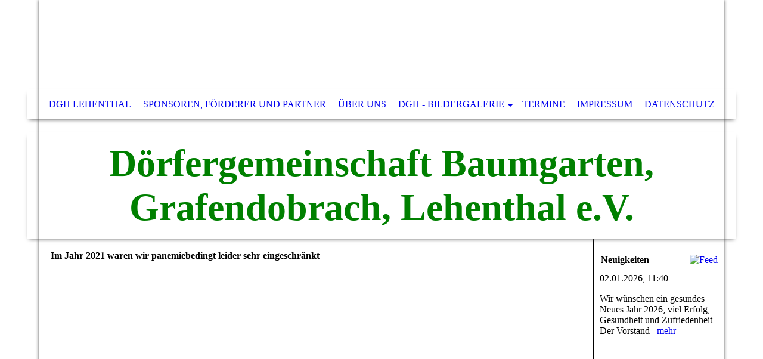

--- FILE ---
content_type: text/html; charset=utf-8
request_url: http://dgh-lehenthal.com/DGH-Bildergalerie/Bilder-2021/
body_size: 32796
content:
<!DOCTYPE html><html lang="de"><head><meta http-equiv="Content-Type" content="text/html; charset=UTF-8"><title>Dorfgemeinschaftshaus Lehenthal - Bilder 2021</title><meta name="description" content="DGH Lehenthal"><meta name="keywords" content="DGH Baumgarten Grafendobrach Lehenthal e.V. "><link href="http://57861011.swh.strato-hosting.eu/DGH-Bildergalerie/Bilder-2021/" rel="canonical"><meta content="Dorfgemeinschaftshaus Lehenthal - Bilder 2021" property="og:title"><meta content="website" property="og:type"><meta content="http://57861011.swh.strato-hosting.eu/DGH-Bildergalerie/Bilder-2021/" property="og:url"><meta content="http://57861011.swh.strato-hosting.eu/.cm4all/iproc.php/Logo%20und%20Allgemein/LOGO%20DH20141.jpg" property="og:image"><script>
              window.beng = window.beng || {};
              window.beng.env = {
                language: "en",
                country: "US",
                mode: "deploy",
                context: "page",
                pageId: "000005439996",
                pageLanguage: "de",
                skeletonId: "",
                scope: "1730015",
                isProtected: false,
                navigationText: "Bilder 2021",
                instance: "1",
                common_prefix: "https://strato-editor.com",
                design_common: "https://strato-editor.com/beng/designs/",
                design_template: "sys/cm_dh_068",
                path_design: "https://strato-editor.com/beng/designs/data/sys/cm_dh_068/",
                path_res: "https://strato-editor.com/res/",
                path_bengres: "https://strato-editor.com/beng/res/",
                masterDomain: "",
                preferredDomain: "",
                preprocessHostingUri: function(uri) {
                  
                    return uri || "";
                  
                },
                hideEmptyAreas: false
              };
            </script><script xmlns="http://www.w3.org/1999/xhtml" src="https://strato-editor.com/cm4all-beng-proxy/beng-proxy.js"></script><link xmlns="http://www.w3.org/1999/xhtml" rel="stylesheet" href="https://strato-editor.com/.cm4all/e/static/3rdparty/font-awesome/css/font-awesome.min.css"></link><link rel="stylesheet" type="text/css" href="https://strato-editor.com/.cm4all/res/static/libcm4all-js-widget/3.89.7/css/widget-runtime.css" />
<link rel="stylesheet" type="text/css" href="https://strato-editor.com/.cm4all/res/static/beng-editor/5.3.138/css/deploy.css" />
<link rel="stylesheet" type="text/css" href="https://strato-editor.com/.cm4all/res/static/libcm4all-js-widget/3.89.7/css/slideshow-common.css" />
<script src="https://strato-editor.com/.cm4all/res/static/jquery-1.7/jquery.js"></script><script src="https://strato-editor.com/.cm4all/res/static/prototype-1.7.3/prototype.js"></script><script src="https://strato-editor.com/.cm4all/res/static/jslib/1.4.1/js/legacy.js"></script><script src="https://strato-editor.com/.cm4all/res/static/libcm4all-js-widget/3.89.7/js/widget-runtime.js"></script>
<script src="https://strato-editor.com/.cm4all/res/static/libcm4all-js-widget/3.89.7/js/slideshow-common.js"></script>
<script src="https://strato-editor.com/.cm4all/res/static/beng-editor/5.3.138/js/deploy.js"></script>
<script type="text/javascript" src="https://strato-editor.com/.cm4all/uro/assets/js/uro-min.js"></script><meta name="viewport" content="width=device-width, initial-scale=1"><link rel="stylesheet" type="text/css" href="https://strato-editor.com/.cm4all/designs/static/sys/cm_dh_068/1767916852.8160775/css/main.css"><link rel="stylesheet" type="text/css" href="https://strato-editor.com/.cm4all/designs/static/sys/cm_dh_068/1767916852.8160775/css/responsive.css"><link rel="stylesheet" type="text/css" href="https://strato-editor.com/.cm4all/designs/static/sys/cm_dh_068/1767916852.8160775/css/cm-templates-global-style.css"><script type="text/javascript" language="javascript" src="https://strato-editor.com/.cm4all/designs/static/sys/cm_dh_068/1767916852.8160775/js/doubletaptogo.js"></script><script type="text/javascript" language="javascript" src="https://strato-editor.com/.cm4all/designs/static/sys/cm_dh_068/1767916852.8160775/js/cm_template-focus-point.js"></script><script type="text/javascript" language="javascript" src="https://strato-editor.com/.cm4all/designs/static/sys/cm_dh_068/1767916852.8160775/js/cm-templates-global-script.js"></script><!--[if IE]>
          <link rel="stylesheet" type="text/css" href="https://strato-editor.com/beng/designs/data/sys/cm_dh_068/
css/ie.css" />
        <![endif]--><!--[if lte IE 8]>
          <link rel="stylesheet" type="text/css" href="https://strato-editor.com/beng/designs/data/sys/cm_dh_068/
css/ie8.css" />
        <![endif]--><!--$Id: template.xsl 1832 2012-03-01 10:37:09Z dominikh $--><link href="/.cm4all/handler.php/vars.css?v=20260107213822" type="text/css" rel="stylesheet"><style type="text/css">.cm-logo {background-image: url("/.cm4all/iproc.php/Logo%20und%20Allgemein/LOGO%20DH20141.jpg/scale_0_0/LOGO%20DH20141.jpg");background-position: 0% 0%;
background-size: 143px 150px;
background-repeat: no-repeat;
      }</style><script type="text/javascript">window.cmLogoWidgetId = "STRATP_cm4all_com_widgets_Logo_7810547";
            window.cmLogoGetCommonWidget = function (){
                return new cm4all.Common.Widget({
            base    : "/DGH-Bildergalerie/Bilder-2021/index.php/",
            session : "",
            frame   : "",
            path    : "STRATP_cm4all_com_widgets_Logo_7810547"
        })
            };
            window.logoConfiguration = {
                "cm-logo-x" : "0%",
        "cm-logo-y" : "0%",
        "cm-logo-v" : "2.0",
        "cm-logo-w" : "143",
        "cm-logo-h" : "150",
        "cm-logo-di" : "sys/cm_dh_068",
        "cm-logo-u" : "public-service://0/",
        "cm-logo-k" : "/Logo und Allgemein/LOGO DH20141.jpg",
        "cm-logo-bc" : "",
        "cm-logo-ln" : "/dorfgemeinschaftshaus-lehenthal-de/index.php/",
        "cm-logo-ln$" : "home",
        "cm-logo-hi" : false
        ,
        _logoBaseUrl : "\/.cm4all\/iproc.php\/Logo%20und%20Allgemein\/LOGO%20DH20141.jpg\/scale_0_0\/",
        _logoPath : "LOGO%20DH20141.jpg"
        };
            jQuery(document).ready(function() {
                var href = (beng.env.mode == "deploy" ? "/" : "/dorfgemeinschaftshaus-lehenthal-de/index.php/");
                jQuery(".cm-logo").wrap("<a style='text-decoration: none;' href='" + href + "'></a>");
            });
            
          jQuery(document).ready(function() {
            var logoElement = jQuery(".cm-logo");
            logoElement.attr("role", "img");
            logoElement.attr("tabindex", "0");
            logoElement.attr("aria-label", "logo");
          });
        </script><link rel="icon" href="data:;base64,iVBORw0KGgo="/><style id="cm_table_styles"></style><style id="cm_background_queries"></style><script type="application/x-cm4all-cookie-consent" data-code=""></script></head><body ondrop="return false;" class=" device-desktop cm-deploy cm-deploy-342 cm-deploy-4x"><div class="cm-background" data-cm-qa-bg="image"></div><div class="cm-background-video" data-cm-qa-bg="video"></div><div class="cm-background-effects" data-cm-qa-bg="effect"></div><div class="noneditmode page_wrapper"><header id="head_wrapper"><div class="cm-kv-0 box cm_can_be_empty cm-template-keyvisual__media" id="keyvisual"></div><div class="cm-logo box cm_can_be_empty" id="logo_wrapper"> </div><div class="clearfix corner" id="navigation_wrapper"><nav class="navi" id="cm_navigation"><ul id="cm_mainnavigation"><li id="cm_navigation_pid_1324671"><a title="DGH Lehenthal" href="/dorfgemeinschaftshaus-lehenthal-de/" class="cm_anchor">DGH Lehenthal</a></li><li id="cm_navigation_pid_1334903"><a title="Sponsoren, Förderer und Partner" href="/DGH/Sponsoren/" class="cm_anchor">Sponsoren, Förderer und Partner</a></li><li id="cm_navigation_pid_1324670"><a title="Über uns" href="/DGH/Ueber-uns/" class="cm_anchor">Über uns</a></li><li id="cm_navigation_pid_1324668" class="cm_current cm_has_subnavigation"><a title="DGH - Bildergalerie" href="/DGH/Archivbilder/" class="cm_anchor">DGH - Bildergalerie</a><ul class="cm_subnavigation" id="cm_subnavigation_pid_1324668"><li id="cm_navigation_pid_1333494"><a title="Rund um das Dorfgemeinschaftshaus" href="/DGH/Allgemein/" class="cm_anchor">Rund um das Dorfgemeinschaftshaus</a></li><li id="cm_navigation_pid_1867189" class="cm_has_subnavigation"><a title="Bilder 2015" href="/DGH-Bildergalerie/Bilder-2015/" class="cm_anchor">Bilder 2015</a><ul class="cm_subnavigation" id="cm_subnavigation_pid_1867189"><li id="cm_navigation_pid_1333228"><a title="Weihnachtsmarkt 2015" href="/DGH/Bilder-2015/Weihnachtsmarkt-2015/" class="cm_anchor">Weihnachtsmarkt 2015</a></li></ul></li><li id="cm_navigation_pid_1867190" class="cm_has_subnavigation"><a title="Bilder 2016" href="/DGH-Bildergalerie/Bilder-2016/" class="cm_anchor">Bilder 2016</a><ul class="cm_subnavigation" id="cm_subnavigation_pid_1867190"><li id="cm_navigation_pid_1360672"><a title="Nistkastenbau 2016" href="/DGH/Bilder-2016/Nistkastenbau-2016/" class="cm_anchor">Nistkastenbau 2016</a></li><li id="cm_navigation_pid_1362266"><a title="Feldgottesdienst 2016" href="/DGH/Bilder-2016/Feldgottesdienst-2016/" class="cm_anchor">Feldgottesdienst 2016</a></li><li id="cm_navigation_pid_1332612"><a title="Sommernachtsfest 2016" href="/DGH/Bilder-2016/Sommernachtsfest-2016/" class="cm_anchor">Sommernachtsfest 2016</a></li><li id="cm_navigation_pid_1334851"><a title="Halloween 2016" href="/DGH/Bilder-2016/Halloween-2016/" class="cm_anchor">Halloween 2016</a></li><li id="cm_navigation_pid_1333229"><a title="Weihnachtsmarkt 2016" href="/DGH/Bilder-2016/Weihnachtsmarkt-2016/" class="cm_anchor">Weihnachtsmarkt 2016</a></li></ul></li><li id="cm_navigation_pid_1867191" class="cm_has_subnavigation"><a title="Bilder 2017" href="/DGH/Bilder-2017/" class="cm_anchor">Bilder 2017</a><ul class="cm_subnavigation" id="cm_subnavigation_pid_1867191"><li id="cm_navigation_pid_1494603"><a title="Jahreshauptversammlung 2017" href="/DGH-Bildergalerie/Bilder-2017/JHV-2017/" class="cm_anchor">Jahreshauptversammlung 2017</a></li><li id="cm_navigation_pid_1611867"><a title="Heringsessen 2017" href="/DGH/Bilder-2017/Heringsessen-2017/" class="cm_anchor">Heringsessen 2017</a></li><li id="cm_navigation_pid_1611868"><a title="Ortsverschönerung 2017" href="/DGH/Bilder-2017/Ortsverschoenerung-2017/" class="cm_anchor">Ortsverschönerung 2017</a></li><li id="cm_navigation_pid_1611869"><a title="Schlachtfest 2017" href="/DGH/Bilder-2017/Schlachtfest-2017/" class="cm_anchor">Schlachtfest 2017</a></li><li id="cm_navigation_pid_1806771"><a title="Ramadama 2017" href="/DGH/Bilder-2017/Ramandama-2017/" class="cm_anchor">Ramadama 2017</a></li><li id="cm_navigation_pid_1806770"><a title="Sommernachtsfest 2017" href="/DGH/Bilder-2017/Sommernachtsfest-2017/" class="cm_anchor">Sommernachtsfest 2017</a></li><li id="cm_navigation_pid_1942463"><a title="Halloween 2017" href="/DGH/Bilder-2017/Halloween-2017/" class="cm_anchor">Halloween 2017</a></li><li id="cm_navigation_pid_1990395"><a title="Futterhilfenbau 2017" href="/DGH/Bilder-2017/Futterhilfenbau-2017/" class="cm_anchor">Futterhilfenbau 2017</a></li><li id="cm_navigation_pid_2025761"><a title="Weihnachtsmarkt 2017" href="/DGH/Bilder-2017/Weihnachtsmarkt-2017/" class="cm_anchor">Weihnachtsmarkt 2017</a></li></ul></li><li id="cm_navigation_pid_2421253" class="cm_has_subnavigation"><a title="Bilder 2018" href="/DGH-Bildergalerie/Bilder-2018/" class="cm_anchor">Bilder 2018</a><ul class="cm_subnavigation" id="cm_subnavigation_pid_2421253"><li id="cm_navigation_pid_2421254"><a title="Heringsessen 2018" href="/DGH-Bildergalerie/Bilder-2018/Heringsessen-2018/" class="cm_anchor">Heringsessen 2018</a></li><li id="cm_navigation_pid_2421268"><a title="Jahreshauptversammlung 2018" href="/DGH-Bildergalerie/Bilder-2018/Jahreshauptversammlung-2018/" class="cm_anchor">Jahreshauptversammlung 2018</a></li><li id="cm_navigation_pid_2421269"><a title="Insektenhotel" href="/DGH-Bildergalerie/Bilder-2018/Insektenhotel/" class="cm_anchor">Insektenhotel</a></li><li id="cm_navigation_pid_2631906"><a title="Sommernachtsfest 2018" href="/DGH-Bildergalerie/Bilder-2018/Sommernachtsfest-2018/" class="cm_anchor">Sommernachtsfest 2018</a></li><li id="cm_navigation_pid_2631907"><a title="Halloween 2018" href="/DGH-Bildergalerie/Bilder-2018/Halloween-2018/" class="cm_anchor">Halloween 2018</a></li><li id="cm_navigation_pid_2764021"><a title="10 Jahre DGH - Pizzaservice" href="/DGH-Bildergalerie/Bilder-2018/10-Jahre-DGH-Pizzaservice/" class="cm_anchor">10 Jahre DGH - Pizzaservice</a></li><li id="cm_navigation_pid_2631908"><a title="Weihnachtsmarkt 2018" href="/DGH-Bildergalerie/Bilder-2018/Weihnachtsmarkt-2018/" class="cm_anchor">Weihnachtsmarkt 2018</a></li></ul></li><li id="cm_navigation_pid_2898710" class="cm_has_subnavigation"><a title="Bilder 2019" href="/DGH-Bildergalerie/Bilder-2019/" class="cm_anchor">Bilder 2019</a><ul class="cm_subnavigation" id="cm_subnavigation_pid_2898710"><li id="cm_navigation_pid_2898711"><a title="Aschermittwoch - Heringsessen" href="/DGH-Bildergalerie/Bilder-2019/Aschermittwoch-Heringsessen/" class="cm_anchor">Aschermittwoch - Heringsessen</a></li><li id="cm_navigation_pid_2898712"><a title="Jahreshauptversammlung 2019" href="/DGH-Bildergalerie/Bilder-2019/Jahreshauptversammlung-2019/" class="cm_anchor">Jahreshauptversammlung 2019</a></li><li id="cm_navigation_pid_3456701"><a title="Ramadama 2019" href="/DGH-Bildergalerie/Bilder-2019/Ramadama-2019/" class="cm_anchor">Ramadama 2019</a></li><li id="cm_navigation_pid_3456764"><a title="Sommernachtsfest 2019" href="/DGH-Bildergalerie/Bilder-2019/Sommernachtsfest-2019/" class="cm_anchor">Sommernachtsfest 2019</a></li><li id="cm_navigation_pid_3667578"><a title="Halloween 2019" href="/DGH-Bildergalerie/Bilder-2019/Halloween-2019/" class="cm_anchor">Halloween 2019</a></li><li id="cm_navigation_pid_3667579"><a title="Pizzaservice 2019" href="/DGH-Bildergalerie/Bilder-2019/Pizzaservice-2019/" class="cm_anchor">Pizzaservice 2019</a></li><li id="cm_navigation_pid_3667580"><a title="Weihnachtsmarkt 2019" href="/DGH-Bildergalerie/Bilder-2019/Weihnachtsmarkt-2019/" class="cm_anchor">Weihnachtsmarkt 2019</a></li></ul></li><li id="cm_navigation_pid_3857022" class="cm_has_subnavigation"><a title="Bilder 2020" href="/DGH-Bildergalerie/Bilder-2020/" class="cm_anchor">Bilder 2020</a><ul class="cm_subnavigation" id="cm_subnavigation_pid_3857022"><li id="cm_navigation_pid_3857023"><a title="JHV 2020" href="/DGH-Bildergalerie/Bilder-2020/JHV-2020/" class="cm_anchor">JHV 2020</a></li><li id="cm_navigation_pid_4002894"><a title="Heringsessen 2020" href="/DGH-Bildergalerie/Bilder-2020/Heringsessen-2020/" class="cm_anchor">Heringsessen 2020</a></li></ul></li><li id="cm_navigation_pid_5439996" class="cm_current"><a title="Bilder 2021" href="/DGH-Bildergalerie/Bilder-2021/" class="cm_anchor">Bilder 2021</a></li><li id="cm_navigation_pid_5875820" class="cm_has_subnavigation"><a title="Bilder 2022" href="/DGH-Bildergalerie/Bilder-2022/" class="cm_anchor">Bilder 2022</a><ul class="cm_subnavigation" id="cm_subnavigation_pid_5875820"><li id="cm_navigation_pid_5875821"><a title="Osterbrunnen schmücken und Spendenaktion" href="/DGH-Bildergalerie/Bilder-2022/Osterbrunnen-schmuecken-und-Spendenaktion/" class="cm_anchor">Osterbrunnen schmücken und Spendenaktion</a></li><li id="cm_navigation_pid_6005287"><a title="Feldgottesdienst 2022" href="/DGH-Bildergalerie/Bilder-2022/Feldgottesdienst-2022/" class="cm_anchor">Feldgottesdienst 2022</a></li><li id="cm_navigation_pid_6426339"><a title="Lehenthaler Lieferservice" href="/DGH-Bildergalerie/Bilder-2022/Lehenthaler-Lieferservice/" class="cm_anchor">Lehenthaler Lieferservice</a></li><li id="cm_navigation_pid_6489020"><a title="12. kleiner Lehenthaler Weihnachtsmarkt" href="/DGH-Bildergalerie/Bilder-2022/12-kleiner-Lehenthaler-Weihnachtsmarkt/" class="cm_anchor">12. kleiner Lehenthaler Weihnachtsmarkt</a></li></ul></li><li id="cm_navigation_pid_6983193" class="cm_has_subnavigation"><a title="Bilder 2023" href="/DGH-Bildergalerie/Bilder-2023/" class="cm_anchor">Bilder 2023</a><ul class="cm_subnavigation" id="cm_subnavigation_pid_6983193"><li id="cm_navigation_pid_6983195"><a title="JHV 2023" href="/DGH-Bildergalerie/Bilder-2023/JHV-2023/" class="cm_anchor">JHV 2023</a></li><li id="cm_navigation_pid_6983196"><a title="Ramadama 2023" href="/DGH-Bildergalerie/Bilder-2023/Ramadama-2023/" class="cm_anchor">Ramadama 2023</a></li><li id="cm_navigation_pid_7306298"><a title="Feldgottesdienst 2023" href="/DGH-Bildergalerie/Bilder-2023/Feldgottesdienst-2023/" class="cm_anchor">Feldgottesdienst 2023</a></li><li id="cm_navigation_pid_7306299"><a title="Lieferservice 2023" href="/DGH-Bildergalerie/Bilder-2023/Lieferservice-2023/" class="cm_anchor">Lieferservice 2023</a></li><li id="cm_navigation_pid_7359194"><a title="Kerwa Sonntag in Lehenthal" href="/DGH-Bildergalerie/Bilder-2023/Kerwa-Sonntag-in-Lehenthal/" class="cm_anchor">Kerwa Sonntag in Lehenthal</a></li><li id="cm_navigation_pid_7848847"><a title="Christbaum aufstellen und Dekoration DGH" href="/DGH-Bildergalerie/Bilder-2023/Christbaum-aufstellen-und-Dekoration-DGH/" class="cm_anchor">Christbaum aufstellen und Dekoration DGH</a></li><li id="cm_navigation_pid_7797509"><a title="13. kleiner Lehenthaler Weihnachtsmarkt" href="/DGH-Bildergalerie/Bilder-2023/13-kleiner-Lehenthaler-Weihnachtsmarkt/" class="cm_anchor">13. kleiner Lehenthaler Weihnachtsmarkt</a></li></ul></li><li id="cm_navigation_pid_7866225" class="cm_has_subnavigation"><a title="Bilder 2024" href="/DGH-Bildergalerie/Bilder-2024/" class="cm_anchor">Bilder 2024</a><ul class="cm_subnavigation" id="cm_subnavigation_pid_7866225"><li id="cm_navigation_pid_7866227"><a title="JHV 2024" href="/DGH-Bildergalerie/Bilder-2024/JHV-2024/" class="cm_anchor">JHV 2024</a></li><li id="cm_navigation_pid_8271173"><a title="Feldgottesdienst" href="/DGH-Bildergalerie/Bilder-2024/Feldgottesdienst/" class="cm_anchor">Feldgottesdienst</a></li><li id="cm_navigation_pid_8423294"><a title="Kerwa" href="/DGH-Bildergalerie/Bilder-2024/Kerwa/" class="cm_anchor">Kerwa</a></li><li id="cm_navigation_pid_8520104"><a title="Lieferservice " href="/DGH-Bildergalerie/Bilder-2024/Lieferservice/" class="cm_anchor">Lieferservice </a></li><li id="cm_navigation_pid_8520109"><a title="14. kleiner Weihnachsmarkt" href="/DGH-Bildergalerie/Bilder-2024/14-kleiner-Weihnachsmarkt/" class="cm_anchor">14. kleiner Weihnachsmarkt</a></li></ul></li><li id="cm_navigation_pid_8604656" class="cm_has_subnavigation"><a title="Bilder 2025" href="/DGH-Bildergalerie/Bilder-2025/" class="cm_anchor">Bilder 2025</a><ul class="cm_subnavigation" id="cm_subnavigation_pid_8604656"><li id="cm_navigation_pid_8604657"><a title="JHV 2025" href="/DGH-Bildergalerie/Bilder-2025/JHV-2025/" class="cm_anchor">JHV 2025</a></li><li id="cm_navigation_pid_8614522"><a title="Ramadama 2025" href="/DGH-Bildergalerie/Bilder-2025/Ramadama-2025/" class="cm_anchor">Ramadama 2025</a></li><li id="cm_navigation_pid_8767577"><a title="Feldgottesdienst 2025" href="/DGH-Bildergalerie/Bilder-2025/Feldgottesdienst-2025/" class="cm_anchor">Feldgottesdienst 2025</a></li><li id="cm_navigation_pid_8767578"><a title="Kerwa 2025" href="/DGH-Bildergalerie/Bilder-2025/Kerwa-2025/" class="cm_anchor">Kerwa 2025</a></li><li id="cm_navigation_pid_8767579"><a title="15. kleiner Weihnachtsmarkt 2025" href="/DGH-Bildergalerie/Bilder-2025/15-kleiner-Weihnachtsmarkt-2025/" class="cm_anchor">15. kleiner Weihnachtsmarkt 2025</a></li></ul></li></ul></li><li id="cm_navigation_pid_1324669"><a title="Termine" href="/DGH/Termine/" class="cm_anchor">Termine</a></li><li id="cm_navigation_pid_1324667"><a title="Impressum" href="/DGH/Impressum/" class="cm_anchor">Impressum</a></li><li id="cm_navigation_pid_2421241"><a title="Datenschutz" href="/Datenschutz/" class="cm_anchor">Datenschutz</a></li></ul></nav></div><div class="corner cm_can_be_empty" id="title_wrapper"><div class="title cm_can_be_empty cm-templates-heading__title" id="title" style=""><span style="font-family: Georgia, Georgia, serif;"><strong><span style="color: #008000; font-size: x-large;">Dörfergemeinschaft Baumgarten, Grafendobrach, Lehenthal e.V.</span></strong></span></div><div class="subtitle cm_can_be_empty cm-templates-heading__subtitle" id="subtitle" style="">  </div></div></header><div id="container_content"><div class="cm-template-content" id="content_wrapper"><main class="content_main_dho cm-template-content__main cm-templates-text" data-cm-hintable="yes"><h1>Im Jahr 2021 waren wir panemiebedingt leider sehr eingeschränkt<br></h1><p><br></p><div id="cm_bottom_clearer" style="clear: both;" contenteditable="false"></div></main></div><div class="cm-templates-sidebar-wrapper cm_can_be_empty" id="content_sidebar"><aside class="sidebar cm_can_be_empty" id="widgetbar_site_1" data-cm-hintable="yes"><div id="widgetcontainer_STRATP_cm4all_com_widgets_News_43079111" class="
				    cm_widget_block
					cm_widget cm4all_com_widgets_News cm_widget_block_center" style="width:100%; max-width:100%; "><div class="cm_widget_anchor"><a name="STRATP_cm4all_com_widgets_News_43079111" id="widgetanchor_STRATP_cm4all_com_widgets_News_43079111"><!--cm4all.com.widgets.News--></a></div><div><table width="100%"><tbody><tr><td style="vertical-align:top; text-align: left"><h2 class="cm-h1">Neuigkeiten</h2></td><td style="vertical-align:top; text-align: right"><a href="/DGH-Bildergalerie/Bilder-2021/index.php/;focus=STRATP_cm4all_com_widgets_News_43079111&amp;frame=STRATP_cm4all_com_widgets_News_43079111&amp;raw=1?feed=true&amp;type=news&amp;m=o"><img border="0" alt="Feed" src="/.cm4all/widgetres.php/cm4all.com.widgets.News/rss_shiny_20.png/3.3.38" /></a></td></tr></tbody></table><p>02.01.2026, 11:40</p><h2></h2><p>Wir wünschen ein gesundes Neues Jahr 2026, viel Erfolg, Gesundheit und Zufriedenheit Der Vorstand&nbsp;&nbsp;&nbsp;<a href="/DGH-Bildergalerie/Bilder-2021/index.php/;focus=STRATP_cm4all_com_widgets_News_43079111&amp;path=?m=d&amp;a=20260102114004-7111&amp;cp=1#STRATP_cm4all_com_widgets_News_43079111"   >mehr</a></p><br /><table width="100%"><tbody><tr><td style="text-align:left" width="100" /><td /><td style="text-align:right" width="100" /></tr></tbody></table></div><br /><br /></div><p> </p><p> <br></p><p> </p><p> </p></aside><aside class="sidebar cm_can_be_empty" id="widgetbar_page_1" data-cm-hintable="yes"><p> </p></aside><aside class="sidebar cm_can_be_empty" id="widgetbar_site_2" data-cm-hintable="yes"><p> <br> </p></aside><aside class="sidebar cm_can_be_empty" id="widgetbar_page_2" data-cm-hintable="yes"><p> </p></aside></div><div class="cm-templates-footer cm_can_be_empty corner" id="footer_wrapper"><footer class="cm_can_be_empty" id="footer" data-cm-hintable="yes"> </footer></div></div></div><div class="cm_widget_anchor"><a name="STRATP_cm4all_com_widgets_CookiePolicy_7810549" id="widgetanchor_STRATP_cm4all_com_widgets_CookiePolicy_7810549"><!--cm4all.com.widgets.CookiePolicy--></a></div><div style="display:none" class="cm-wp-container cm4all-cookie-policy-placeholder-template"><div class="cm-wp-header"><h4 class="cm-wp-header__headline">Externe Inhalte</h4><p class="cm-wp-header__text">Die an dieser Stelle vorgesehenen Inhalte können aufgrund Ihrer aktuellen <a class="cm-wp-header__link" href="#" onclick="openCookieSettings();return false;">Cookie-Einstellungen</a> nicht angezeigt werden.</p></div><div class="cm-wp-content"><div class="cm-wp-content__control"><label aria-checked="false" role="switch" tabindex="0" class="cm-wp-content-switcher"><input tabindex="-1" type="checkbox" class="cm-wp-content-switcher__checkbox" /><span class="cm-wp-content-switcher__label">Drittanbieter-Inhalte</span></label></div><p class="cm-wp-content__text">Diese Webseite bietet möglicherweise Inhalte oder Funktionalitäten an, die von Drittanbietern eigenverantwortlich zur Verfügung gestellt werden. Diese Drittanbieter können eigene Cookies setzen, z.B. um die Nutzeraktivität zu verfolgen oder ihre Angebote zu personalisieren und zu optimieren.</p></div></div><div aria-labelledby="cookieSettingsDialogTitle" role="dialog" style="position: fixed;" class="cm-cookie-container cm-hidden" id="cookieSettingsDialog"><div class="cm-cookie-header"><h4 id="cookieSettingsDialogTitle" class="cm-cookie-header__headline">Cookie-Einstellungen</h4><div autofocus="autofocus" tabindex="0" role="button" class="cm-cookie-header__close-button" title="Schließen"></div></div><div aria-describedby="cookieSettingsDialogContent" class="cm-cookie-content"><p id="cookieSettingsDialogContent" class="cm-cookie-content__text">Diese Webseite verwendet Cookies, um Besuchern ein optimales Nutzererlebnis zu bieten. Bestimmte Inhalte von Drittanbietern werden nur angezeigt, wenn die entsprechende Option aktiviert ist. Die Datenverarbeitung kann dann auch in einem Drittland erfolgen. Weitere Informationen hierzu in der Datenschutzerklärung.</p><div class="cm-cookie-content__controls"><div class="cm-cookie-controls-container"><div class="cm-cookie-controls cm-cookie-controls--essential"><div class="cm-cookie-flex-wrapper"><label aria-details="cookieSettingsEssentialDetails" aria-labelledby="cookieSettingsEssentialLabel" aria-checked="true" role="switch" tabindex="0" class="cm-cookie-switch-wrapper"><input tabindex="-1" id="cookieSettingsEssential" type="checkbox" disabled="disabled" checked="checked" /><span></span></label><div class="cm-cookie-expand-wrapper"><span id="cookieSettingsEssentialLabel">Technisch notwendige</span><div tabindex="0" aria-controls="cookieSettingsEssentialDetails" aria-expanded="false" role="button" class="cm-cookie-content-expansion-button" title="Erweitern / Zuklappen"></div></div></div><div class="cm-cookie-content-expansion-text" id="cookieSettingsEssentialDetails">Diese Cookies sind zum Betrieb der Webseite notwendig, z.B. zum Schutz vor Hackerangriffen und zur Gewährleistung eines konsistenten und der Nachfrage angepassten Erscheinungsbilds der Seite.</div></div><div class="cm-cookie-controls cm-cookie-controls--statistic"><div class="cm-cookie-flex-wrapper"><label aria-details="cookieSettingsStatisticsDetails" aria-labelledby="cookieSettingsStatisticsLabel" aria-checked="false" role="switch" tabindex="0" class="cm-cookie-switch-wrapper"><input tabindex="-1" id="cookieSettingsStatistics" type="checkbox" /><span></span></label><div class="cm-cookie-expand-wrapper"><span id="cookieSettingsStatisticsLabel">Analytische</span><div tabindex="0" aria-controls="cookieSettingsStatisticsDetails" aria-expanded="false" role="button" class="cm-cookie-content-expansion-button" title="Erweitern / Zuklappen"></div></div></div><div class="cm-cookie-content-expansion-text" id="cookieSettingsStatisticsDetails">Diese Cookies werden verwendet, um das Nutzererlebnis weiter zu optimieren. Hierunter fallen auch Statistiken, die dem Webseitenbetreiber von Drittanbietern zur Verfügung gestellt werden, sowie die Ausspielung von personalisierter Werbung durch die Nachverfolgung der Nutzeraktivität über verschiedene Webseiten.</div></div><div class="cm-cookie-controls cm-cookie-controls--third-party"><div class="cm-cookie-flex-wrapper"><label aria-details="cookieSettingsThirdpartyDetails" aria-labelledby="cookieSettingsThirdpartyLabel" aria-checked="false" role="switch" tabindex="0" class="cm-cookie-switch-wrapper"><input tabindex="-1" id="cookieSettingsThirdparty" type="checkbox" /><span></span></label><div class="cm-cookie-expand-wrapper"><span id="cookieSettingsThirdpartyLabel">Drittanbieter-Inhalte</span><div tabindex="0" aria-controls="cookieSettingsThirdpartyDetails" aria-expanded="false" role="button" class="cm-cookie-content-expansion-button" title="Erweitern / Zuklappen"></div></div></div><div class="cm-cookie-content-expansion-text" id="cookieSettingsThirdpartyDetails">Diese Webseite bietet möglicherweise Inhalte oder Funktionalitäten an, die von Drittanbietern eigenverantwortlich zur Verfügung gestellt werden. Diese Drittanbieter können eigene Cookies setzen, z.B. um die Nutzeraktivität zu verfolgen oder ihre Angebote zu personalisieren und zu optimieren.</div></div></div><div class="cm-cookie-content-button"><div tabindex="0" role="button" onclick="rejectAllCookieTypes(); setTimeout(saveCookieSettings, 400);" class="cm-cookie-button cm-cookie-content-button--reject-all"><span>Ablehnen</span></div><div tabindex="0" role="button" onclick="selectAllCookieTypes(); setTimeout(saveCookieSettings, 400);" class="cm-cookie-button cm-cookie-content-button--accept-all"><span>Alle akzeptieren</span></div><div tabindex="0" role="button" onclick="saveCookieSettings();" class="cm-cookie-button cm-cookie-content-button--save"><span>Speichern</span></div></div></div></div></div><script type="text/javascript">
      Common.loadCss("/.cm4all/widgetres.php/cm4all.com.widgets.CookiePolicy/show.css?v=3.3.38");
    </script><script data-tracking="true" data-cookie-settings-enabled="true" src="/.cm4all/widgetres.php/cm4all.com.widgets.CookiePolicy/show.js?v=3.3.38" defer="defer" id="cookieSettingsScript"></script><noscript ><div style="position:absolute;bottom:0;" id="statdiv"><img alt="" height="1" width="1" src="https://strato-editor.com/.cm4all/_pixel.img?site=1796231-GAf9Wnkb&amp;page=pid_5439996&amp;path=%2FDGH-Bildergalerie%2FBilder-2021%2Findex.php%2F&amp;nt=Bilder+2021"/></div></noscript><script  type="text/javascript">//<![CDATA[
            document.body.insertAdjacentHTML('beforeend', '<div style="position:absolute;bottom:0;" id="statdiv"><img alt="" height="1" width="1" src="https://strato-editor.com/.cm4all/_pixel.img?site=1796231-GAf9Wnkb&amp;page=pid_5439996&amp;path=%2FDGH-Bildergalerie%2FBilder-2021%2Findex.php%2F&amp;nt=Bilder+2021&amp;domain='+escape(document.location.hostname)+'&amp;ref='+escape(document.referrer)+'"/></div>');
        //]]></script><div style="display: none;" id="keyvisualWidgetVideosContainer"></div><style type="text/css">.cm-kv-0 {
background-color: ;
background-image: url("/.cm4all/iproc.php/Logo%20und%20Allgemein/IMG_6133.JPG/scale_0_0/IMG_6133.JPG");
background-position: 0px -127px;
background-size: 100% auto;
background-repeat: no-repeat;
}
</style><style type="text/css">
			#keyvisual {
				overflow: hidden;
			}
			.kv-video-wrapper {
				width: 100%;
				height: 100%;
				position: relative;
			}
			</style><script type="text/javascript">
				jQuery(document).ready(function() {
					function moveTempVideos(slideshow, isEditorMode) {
						var videosContainer = document.getElementById('keyvisualWidgetVideosContainer');
						if (videosContainer) {
							while (videosContainer.firstChild) {
								var div = videosContainer.firstChild;
								var divPosition = div.className.substring('cm-kv-0-tempvideo-'.length);
								if (isEditorMode && parseInt(divPosition) > 1) {
									break;
								}
								videosContainer.removeChild(div);
								if (div.nodeType == Node.ELEMENT_NODE) {
									var pos = '';
									if (slideshow) {
										pos = '-' + divPosition;
									}
									var kv = document.querySelector('.cm-kv-0' + pos);
									if (kv) {
										if (!slideshow) {
											var wrapperDiv = document.createElement("div"); 
											wrapperDiv.setAttribute("class", "kv-video-wrapper");
											kv.insertBefore(wrapperDiv, kv.firstChild);
											kv = wrapperDiv;
										}
										while (div.firstChild) {
											kv.appendChild(div.firstChild);
										}
										if (!slideshow) {
											break;
										}
									}
								}
							}
						}
					}

					function kvClickAction(mode, href) {
						if (mode == 'internal') {
							if (!window.top.syntony || !/_home$/.test(window.top.syntony.bifmState)) {
								window.location.href = href;
							}
						} else if (mode == 'external') {
							var a = document.createElement('a');
							a.href = href;
							a.target = '_blank';
							a.rel = 'noreferrer noopener';
							a.click();
						}
					}

					var keyvisualElement = jQuery("[cm_type=keyvisual]");
					if(keyvisualElement.length == 0){
						keyvisualElement = jQuery("#keyvisual");
					}
					if(keyvisualElement.length == 0){
						keyvisualElement = jQuery("[class~=cm-kv-0]");
					}
				
						keyvisualElement.attr("role", "img");
						keyvisualElement.attr("tabindex", "0");
						keyvisualElement.attr("aria-label", "hauptgrafik");
					
					moveTempVideos(false, false);
					var video = document.querySelector('#keyvisual video');
					if (video) {
						video.play();
					}
				
			});
		</script></body></html>
